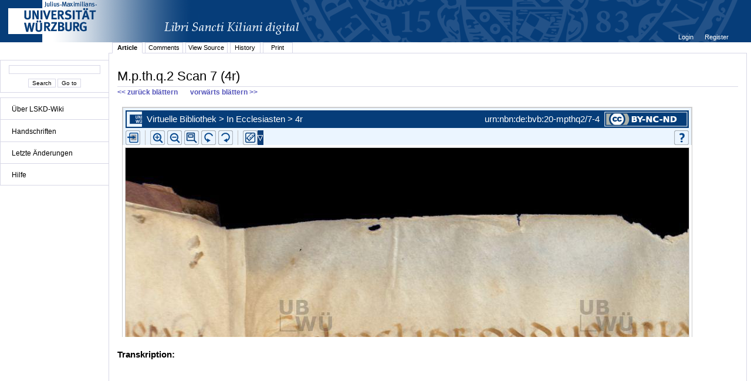

--- FILE ---
content_type: text/html;charset=UTF-8
request_url: http://vb.uni-wuerzburg.de/ub/foliomagnifier.html?sig=mpthq2&page=7&pageBox=0&minViewportWidth=640&minViewportHeight=400&z=0
body_size: 58281
content:
<?xml version="1.0" encoding="UTF-8" ?>
<!DOCTYPE html
     PUBLIC "-//W3C//DTD XHTML 1.0 Transitional//EN"
     "http://www.w3.org/TR/xhtml1/DTD/xhtml1-transitional.dtd">     
<html xmlns="http://www.w3.org/1999/xhtml" xml:lang="en" lang="en">
<head>
	<meta http-equiv="Content-Type" content="text/html; charset=UTF-8" />
	
	<base href="http://vb.uni-wuerzburg.de/ub/" />
	<link rel="shortcut icon" href="fileadmin/sysimages/favicon.ico" />
	<link rel="icon" href="fileadmin/sysimages/favicon.ico" />
	<link href="css/stylesheet_print.css" type="text/css" rel="stylesheet" media="print" />
	<link rel="stylesheet" type="text/css" href="foliomagnifier/FolioMagnifier.css" />
	<link rel="stylesheet" type="text/css" href="leselupe/Leselupe.css" />

	<style type="text/css" media="screen">
	<!--		
	#menu_links a.current, #menu_links a.current:link, #menu_links a.current:visited { background-color: #063d79; color: #ffffff; }
	#mainnav { background-color: #696969; }
	#mainnav a:active, #mainnav a:hover, #mainnav a.active, #mainnav a.active:link, 
	#mainnav a.current, #mainnav a.current:link, #mainnav a.current:visited {background-color: #063d79; color: #ffffff;}
	-->
	</style>

	<title></title>
	<meta name="generator" content="Franconica CMS" />

	<script type="text/javascript" src="js/javascript_93077bb238.js"></script>
</head>
<body style="background-repeat:no-repeat;">

<div id="upperLeftAbsolutePosition" class="menu"><link rel="stylesheet" type="text/css" href="css/stylesheet_topo_fm.css" />
<script type="text/javascript" language="javascript" src="static/foliomagnifier/foliomagnifier.nocache.js"></script>

<script type="text/javascript">
	/* required */
	var Config = {
		resizable: "false",
		viewportWidth: "960",
		/* value before resizing disabled */
		/*viewportHeight: "480",*/
		viewportHeight: "600",
		minViewportWidth: "640",
		minViewportHeight: "400",
		adjustWindowSize: "true",
		enablePageMenu: "true",
		enableZoom: "true",
		enablePan: "true",
		enableRotate: "true",
		displayWatermark: "false",
		enableGoogleMaps:  "false",
		useSplitPanelForGoogleMaps:  "false",
		
			simpleMenuPanel: "false",
		
			useDefaultZoomFactors: "false",
		
			useDFGLogo: "false",
		
		usePageBox: "false",
		
		isUeberblender: "false"
		
	};
	
	var FolioData = {
		currentPage: "7",
		rootline:  "Virtuelle Bibliothek > In Ecclesiasten > 4r",
		backToScanLink: "mpthq2/pages/mpthq2/7.html",
		bookJSON: "["+
		"{\"id\": \"41715998\", "+
		"\"contentUrl\": \"books/mpthq2/folio-big/\","+
		"\"folios\": ["+ 
			"{ \"nr\": \"1\", \"dpi\": \"200\", \"baseName\": \"DE-20__M_p_th_q_2__0001__0001r\", \"bookPageNr\": \"1r\", \"imgWidth\": \"1800\", \"imgHeight\": \"2170\", \"protected\": \"yes\", \"urn\": \"urn:nbn:de:bvb:20-mpthq2/1-2\"},"+
			"{ \"nr\": \"2\", \"dpi\": \"200\", \"baseName\": \"DE-20__M_p_th_q_2__0002__0001v\", \"bookPageNr\": \"1v\", \"imgWidth\": \"1800\", \"imgHeight\": \"2170\", \"protected\": \"yes\", \"urn\": \"urn:nbn:de:bvb:20-mpthq2/2-7\"},"+
			"{ \"nr\": \"3\", \"dpi\": \"200\", \"baseName\": \"DE-20__M_p_th_q_2__0003__0002r\", \"bookPageNr\": \"2r\", \"imgWidth\": \"1800\", \"imgHeight\": \"2170\", \"protected\": \"yes\", \"urn\": \"urn:nbn:de:bvb:20-mpthq2/3-2\"},"+
			"{ \"nr\": \"4\", \"dpi\": \"200\", \"baseName\": \"DE-20__M_p_th_q_2__0004__0002v\", \"bookPageNr\": \"2v\", \"imgWidth\": \"1800\", \"imgHeight\": \"2170\", \"protected\": \"yes\", \"urn\": \"urn:nbn:de:bvb:20-mpthq2/4-8\"},"+
			"{ \"nr\": \"5\", \"dpi\": \"200\", \"baseName\": \"DE-20__M_p_th_q_2__0005__0003r\", \"bookPageNr\": \"3r\", \"imgWidth\": \"1800\", \"imgHeight\": \"2170\", \"protected\": \"yes\", \"urn\": \"urn:nbn:de:bvb:20-mpthq2/5-3\"},"+
			"{ \"nr\": \"6\", \"dpi\": \"200\", \"baseName\": \"DE-20__M_p_th_q_2__0006__0003v\", \"bookPageNr\": \"3v\", \"imgWidth\": \"1800\", \"imgHeight\": \"2170\", \"protected\": \"yes\", \"urn\": \"urn:nbn:de:bvb:20-mpthq2/6-8\"},"+
			"{ \"nr\": \"7\", \"dpi\": \"200\", \"baseName\": \"DE-20__M_p_th_q_2__0007__0004r\", \"bookPageNr\": \"4r\", \"imgWidth\": \"1800\", \"imgHeight\": \"2170\", \"protected\": \"yes\", \"urn\": \"urn:nbn:de:bvb:20-mpthq2/7-4\"},"+
			"{ \"nr\": \"8\", \"dpi\": \"200\", \"baseName\": \"DE-20__M_p_th_q_2__0008__0004v\", \"bookPageNr\": \"4v\", \"imgWidth\": \"1800\", \"imgHeight\": \"2170\", \"protected\": \"yes\", \"urn\": \"urn:nbn:de:bvb:20-mpthq2/8-9\"},"+
			"{ \"nr\": \"9\", \"dpi\": \"200\", \"baseName\": \"DE-20__M_p_th_q_2__0009__0005r\", \"bookPageNr\": \"5r\", \"imgWidth\": \"1800\", \"imgHeight\": \"2170\", \"protected\": \"yes\", \"urn\": \"urn:nbn:de:bvb:20-mpthq2/9-9\"},"+
			"{ \"nr\": \"10\", \"dpi\": \"200\", \"baseName\": \"DE-20__M_p_th_q_2__0010__0005v\", \"bookPageNr\": \"5v\", \"imgWidth\": \"1800\", \"imgHeight\": \"2170\", \"protected\": \"yes\", \"urn\": \"urn:nbn:de:bvb:20-mpthq2/10-9\"},"+
			"{ \"nr\": \"11\", \"dpi\": \"200\", \"baseName\": \"DE-20__M_p_th_q_2__0011__0006r\", \"bookPageNr\": \"6r\", \"imgWidth\": \"1800\", \"imgHeight\": \"2170\", \"protected\": \"yes\", \"urn\": \"urn:nbn:de:bvb:20-mpthq2/11-4\"},"+
			"{ \"nr\": \"12\", \"dpi\": \"200\", \"baseName\": \"DE-20__M_p_th_q_2__0012__0006v\", \"bookPageNr\": \"6v\", \"imgWidth\": \"1800\", \"imgHeight\": \"2170\", \"protected\": \"yes\", \"urn\": \"urn:nbn:de:bvb:20-mpthq2/12-9\"},"+
			"{ \"nr\": \"13\", \"dpi\": \"200\", \"baseName\": \"DE-20__M_p_th_q_2__0013__0007r\", \"bookPageNr\": \"7r\", \"imgWidth\": \"1800\", \"imgHeight\": \"2170\", \"protected\": \"yes\", \"urn\": \"urn:nbn:de:bvb:20-mpthq2/13-5\"},"+
			"{ \"nr\": \"14\", \"dpi\": \"200\", \"baseName\": \"DE-20__M_p_th_q_2__0014__0007v\", \"bookPageNr\": \"7v\", \"imgWidth\": \"1800\", \"imgHeight\": \"2170\", \"protected\": \"yes\", \"urn\": \"urn:nbn:de:bvb:20-mpthq2/14-0\"},"+
			"{ \"nr\": \"15\", \"dpi\": \"200\", \"baseName\": \"DE-20__M_p_th_q_2__0015__0008r\", \"bookPageNr\": \"8r\", \"imgWidth\": \"1800\", \"imgHeight\": \"2170\", \"protected\": \"yes\", \"urn\": \"urn:nbn:de:bvb:20-mpthq2/15-6\"},"+
			"{ \"nr\": \"16\", \"dpi\": \"200\", \"baseName\": \"DE-20__M_p_th_q_2__0016__0008v\", \"bookPageNr\": \"8v\", \"imgWidth\": \"1800\", \"imgHeight\": \"2170\", \"protected\": \"yes\", \"urn\": \"urn:nbn:de:bvb:20-mpthq2/16-1\"},"+
			"{ \"nr\": \"17\", \"dpi\": \"200\", \"baseName\": \"DE-20__M_p_th_q_2__0017__0009r\", \"bookPageNr\": \"9r\", \"imgWidth\": \"1800\", \"imgHeight\": \"2170\", \"protected\": \"yes\", \"urn\": \"urn:nbn:de:bvb:20-mpthq2/17-7\"},"+
			"{ \"nr\": \"18\", \"dpi\": \"200\", \"baseName\": \"DE-20__M_p_th_q_2__0018__0009v\", \"bookPageNr\": \"9v\", \"imgWidth\": \"1800\", \"imgHeight\": \"2170\", \"protected\": \"yes\", \"urn\": \"urn:nbn:de:bvb:20-mpthq2/18-2\"},"+
			"{ \"nr\": \"19\", \"dpi\": \"200\", \"baseName\": \"DE-20__M_p_th_q_2__0019__0010r\", \"bookPageNr\": \"10r\", \"imgWidth\": \"1800\", \"imgHeight\": \"2170\", \"protected\": \"yes\", \"urn\": \"urn:nbn:de:bvb:20-mpthq2/19-2\"},"+
			"{ \"nr\": \"20\", \"dpi\": \"200\", \"baseName\": \"DE-20__M_p_th_q_2__0020__0010v\", \"bookPageNr\": \"10v\", \"imgWidth\": \"1800\", \"imgHeight\": \"2170\", \"protected\": \"yes\", \"urn\": \"urn:nbn:de:bvb:20-mpthq2/20-4\"},"+
			"{ \"nr\": \"21\", \"dpi\": \"200\", \"baseName\": \"DE-20__M_p_th_q_2__0021__0011r\", \"bookPageNr\": \"11r\", \"imgWidth\": \"1800\", \"imgHeight\": \"2170\", \"protected\": \"yes\", \"urn\": \"urn:nbn:de:bvb:20-mpthq2/21-9\"},"+
			"{ \"nr\": \"22\", \"dpi\": \"200\", \"baseName\": \"DE-20__M_p_th_q_2__0022__0011v\", \"bookPageNr\": \"11v\", \"imgWidth\": \"1800\", \"imgHeight\": \"2170\", \"protected\": \"yes\", \"urn\": \"urn:nbn:de:bvb:20-mpthq2/22-5\"},"+
			"{ \"nr\": \"23\", \"dpi\": \"200\", \"baseName\": \"DE-20__M_p_th_q_2__0023__0012r\", \"bookPageNr\": \"12r\", \"imgWidth\": \"1800\", \"imgHeight\": \"2170\", \"protected\": \"yes\", \"urn\": \"urn:nbn:de:bvb:20-mpthq2/23-0\"},"+
			"{ \"nr\": \"24\", \"dpi\": \"200\", \"baseName\": \"DE-20__M_p_th_q_2__0024__0012v\", \"bookPageNr\": \"12v\", \"imgWidth\": \"1800\", \"imgHeight\": \"2170\", \"protected\": \"yes\", \"urn\": \"urn:nbn:de:bvb:20-mpthq2/24-6\"},"+
			"{ \"nr\": \"25\", \"dpi\": \"200\", \"baseName\": \"DE-20__M_p_th_q_2__0025__0013r\", \"bookPageNr\": \"13r\", \"imgWidth\": \"1800\", \"imgHeight\": \"2170\", \"protected\": \"yes\", \"urn\": \"urn:nbn:de:bvb:20-mpthq2/25-1\"},"+
			"{ \"nr\": \"26\", \"dpi\": \"200\", \"baseName\": \"DE-20__M_p_th_q_2__0026__0013v\", \"bookPageNr\": \"13v\", \"imgWidth\": \"1800\", \"imgHeight\": \"2170\", \"protected\": \"yes\", \"urn\": \"urn:nbn:de:bvb:20-mpthq2/26-7\"},"+
			"{ \"nr\": \"27\", \"dpi\": \"200\", \"baseName\": \"DE-20__M_p_th_q_2__0027__0014r\", \"bookPageNr\": \"14r\", \"imgWidth\": \"1800\", \"imgHeight\": \"2170\", \"protected\": \"yes\", \"urn\": \"urn:nbn:de:bvb:20-mpthq2/27-2\"},"+
			"{ \"nr\": \"28\", \"dpi\": \"200\", \"baseName\": \"DE-20__M_p_th_q_2__0028__0014v\", \"bookPageNr\": \"14v\", \"imgWidth\": \"1800\", \"imgHeight\": \"2170\", \"protected\": \"yes\", \"urn\": \"urn:nbn:de:bvb:20-mpthq2/28-7\"},"+
			"{ \"nr\": \"29\", \"dpi\": \"200\", \"baseName\": \"DE-20__M_p_th_q_2__0029__0015r\", \"bookPageNr\": \"15r\", \"imgWidth\": \"1800\", \"imgHeight\": \"2170\", \"protected\": \"yes\", \"urn\": \"urn:nbn:de:bvb:20-mpthq2/29-7\"},"+
			"{ \"nr\": \"30\", \"dpi\": \"200\", \"baseName\": \"DE-20__M_p_th_q_2__0030__0015v\", \"bookPageNr\": \"15v\", \"imgWidth\": \"1800\", \"imgHeight\": \"2170\", \"protected\": \"yes\", \"urn\": \"urn:nbn:de:bvb:20-mpthq2/30-9\"},"+
			"{ \"nr\": \"31\", \"dpi\": \"200\", \"baseName\": \"DE-20__M_p_th_q_2__0031__0016r\", \"bookPageNr\": \"16r\", \"imgWidth\": \"1800\", \"imgHeight\": \"2170\", \"protected\": \"yes\", \"urn\": \"urn:nbn:de:bvb:20-mpthq2/31-5\"},"+
			"{ \"nr\": \"32\", \"dpi\": \"200\", \"baseName\": \"DE-20__M_p_th_q_2__0032__0016v\", \"bookPageNr\": \"16v\", \"imgWidth\": \"1800\", \"imgHeight\": \"2170\", \"protected\": \"yes\", \"urn\": \"urn:nbn:de:bvb:20-mpthq2/32-0\"},"+
			"{ \"nr\": \"33\", \"dpi\": \"200\", \"baseName\": \"DE-20__M_p_th_q_2__0033__0017r\", \"bookPageNr\": \"17r\", \"imgWidth\": \"1800\", \"imgHeight\": \"2170\", \"protected\": \"yes\", \"urn\": \"urn:nbn:de:bvb:20-mpthq2/33-6\"},"+
			"{ \"nr\": \"34\", \"dpi\": \"200\", \"baseName\": \"DE-20__M_p_th_q_2__0034__0017v\", \"bookPageNr\": \"17v\", \"imgWidth\": \"1800\", \"imgHeight\": \"2170\", \"protected\": \"yes\", \"urn\": \"urn:nbn:de:bvb:20-mpthq2/34-1\"},"+
			"{ \"nr\": \"35\", \"dpi\": \"200\", \"baseName\": \"DE-20__M_p_th_q_2__0035__0018r\", \"bookPageNr\": \"18r\", \"imgWidth\": \"1800\", \"imgHeight\": \"2170\", \"protected\": \"yes\", \"urn\": \"urn:nbn:de:bvb:20-mpthq2/35-6\"},"+
			"{ \"nr\": \"36\", \"dpi\": \"200\", \"baseName\": \"DE-20__M_p_th_q_2__0036__0018v\", \"bookPageNr\": \"18v\", \"imgWidth\": \"1800\", \"imgHeight\": \"2170\", \"protected\": \"yes\", \"urn\": \"urn:nbn:de:bvb:20-mpthq2/36-2\"},"+
			"{ \"nr\": \"37\", \"dpi\": \"200\", \"baseName\": \"DE-20__M_p_th_q_2__0037__0019r\", \"bookPageNr\": \"19r\", \"imgWidth\": \"1800\", \"imgHeight\": \"2170\", \"protected\": \"yes\", \"urn\": \"urn:nbn:de:bvb:20-mpthq2/37-7\"},"+
			"{ \"nr\": \"38\", \"dpi\": \"200\", \"baseName\": \"DE-20__M_p_th_q_2__0038__0019v\", \"bookPageNr\": \"19v\", \"imgWidth\": \"1800\", \"imgHeight\": \"2170\", \"protected\": \"yes\", \"urn\": \"urn:nbn:de:bvb:20-mpthq2/38-3\"},"+
			"{ \"nr\": \"39\", \"dpi\": \"200\", \"baseName\": \"DE-20__M_p_th_q_2__0039__0020r\", \"bookPageNr\": \"20r\", \"imgWidth\": \"1800\", \"imgHeight\": \"2170\", \"protected\": \"yes\", \"urn\": \"urn:nbn:de:bvb:20-mpthq2/39-2\"},"+
			"{ \"nr\": \"40\", \"dpi\": \"200\", \"baseName\": \"DE-20__M_p_th_q_2__0040__0020v\", \"bookPageNr\": \"20v\", \"imgWidth\": \"1800\", \"imgHeight\": \"2170\", \"protected\": \"yes\", \"urn\": \"urn:nbn:de:bvb:20-mpthq2/40-5\"},"+
			"{ \"nr\": \"41\", \"dpi\": \"200\", \"baseName\": \"DE-20__M_p_th_q_2__0041__0021r\", \"bookPageNr\": \"21r\", \"imgWidth\": \"1800\", \"imgHeight\": \"2170\", \"protected\": \"yes\", \"urn\": \"urn:nbn:de:bvb:20-mpthq2/41-0\"},"+
			"{ \"nr\": \"42\", \"dpi\": \"200\", \"baseName\": \"DE-20__M_p_th_q_2__0042__0021v\", \"bookPageNr\": \"21v\", \"imgWidth\": \"1800\", \"imgHeight\": \"2170\", \"protected\": \"yes\", \"urn\": \"urn:nbn:de:bvb:20-mpthq2/42-5\"},"+
			"{ \"nr\": \"43\", \"dpi\": \"200\", \"baseName\": \"DE-20__M_p_th_q_2__0043__0022r\", \"bookPageNr\": \"22r\", \"imgWidth\": \"1800\", \"imgHeight\": \"2170\", \"protected\": \"yes\", \"urn\": \"urn:nbn:de:bvb:20-mpthq2/43-1\"},"+
			"{ \"nr\": \"44\", \"dpi\": \"200\", \"baseName\": \"DE-20__M_p_th_q_2__0044__0022v\", \"bookPageNr\": \"22v\", \"imgWidth\": \"1800\", \"imgHeight\": \"2170\", \"protected\": \"yes\", \"urn\": \"urn:nbn:de:bvb:20-mpthq2/44-6\"},"+
			"{ \"nr\": \"45\", \"dpi\": \"200\", \"baseName\": \"DE-20__M_p_th_q_2__0045__0023r\", \"bookPageNr\": \"23r\", \"imgWidth\": \"1800\", \"imgHeight\": \"2170\", \"protected\": \"yes\", \"urn\": \"urn:nbn:de:bvb:20-mpthq2/45-2\"},"+
			"{ \"nr\": \"46\", \"dpi\": \"200\", \"baseName\": \"DE-20__M_p_th_q_2__0046__0023v\", \"bookPageNr\": \"23v\", \"imgWidth\": \"1800\", \"imgHeight\": \"2170\", \"protected\": \"yes\", \"urn\": \"urn:nbn:de:bvb:20-mpthq2/46-7\"},"+
			"{ \"nr\": \"47\", \"dpi\": \"200\", \"baseName\": \"DE-20__M_p_th_q_2__0047__0024r\", \"bookPageNr\": \"24r\", \"imgWidth\": \"1800\", \"imgHeight\": \"2170\", \"protected\": \"yes\", \"urn\": \"urn:nbn:de:bvb:20-mpthq2/47-3\"},"+
			"{ \"nr\": \"48\", \"dpi\": \"200\", \"baseName\": \"DE-20__M_p_th_q_2__0048__0024v\", \"bookPageNr\": \"24v\", \"imgWidth\": \"1800\", \"imgHeight\": \"2170\", \"protected\": \"yes\", \"urn\": \"urn:nbn:de:bvb:20-mpthq2/48-8\"},"+
			"{ \"nr\": \"49\", \"dpi\": \"200\", \"baseName\": \"DE-20__M_p_th_q_2__0049__0025r\", \"bookPageNr\": \"25r\", \"imgWidth\": \"1800\", \"imgHeight\": \"2170\", \"protected\": \"yes\", \"urn\": \"urn:nbn:de:bvb:20-mpthq2/49-8\"},"+
			"{ \"nr\": \"50\", \"dpi\": \"200\", \"baseName\": \"DE-20__M_p_th_q_2__0050__0025v\", \"bookPageNr\": \"25v\", \"imgWidth\": \"1800\", \"imgHeight\": \"2170\", \"protected\": \"yes\", \"urn\": \"urn:nbn:de:bvb:20-mpthq2/50-0\"},"+
			"{ \"nr\": \"51\", \"dpi\": \"200\", \"baseName\": \"DE-20__M_p_th_q_2__0051__0026r\", \"bookPageNr\": \"26r\", \"imgWidth\": \"1800\", \"imgHeight\": \"2170\", \"protected\": \"yes\", \"urn\": \"urn:nbn:de:bvb:20-mpthq2/51-5\"},"+
			"{ \"nr\": \"52\", \"dpi\": \"200\", \"baseName\": \"DE-20__M_p_th_q_2__0052__0026v\", \"bookPageNr\": \"26v\", \"imgWidth\": \"1800\", \"imgHeight\": \"2170\", \"protected\": \"yes\", \"urn\": \"urn:nbn:de:bvb:20-mpthq2/52-1\"},"+
			"{ \"nr\": \"53\", \"dpi\": \"200\", \"baseName\": \"DE-20__M_p_th_q_2__0053__0027r\", \"bookPageNr\": \"27r\", \"imgWidth\": \"1800\", \"imgHeight\": \"2170\", \"protected\": \"yes\", \"urn\": \"urn:nbn:de:bvb:20-mpthq2/53-6\"},"+
			"{ \"nr\": \"54\", \"dpi\": \"200\", \"baseName\": \"DE-20__M_p_th_q_2__0054__0027v\", \"bookPageNr\": \"27v\", \"imgWidth\": \"1800\", \"imgHeight\": \"2170\", \"protected\": \"yes\", \"urn\": \"urn:nbn:de:bvb:20-mpthq2/54-2\"},"+
			"{ \"nr\": \"55\", \"dpi\": \"200\", \"baseName\": \"DE-20__M_p_th_q_2__0055__0028r\", \"bookPageNr\": \"28r\", \"imgWidth\": \"1800\", \"imgHeight\": \"2170\", \"protected\": \"yes\", \"urn\": \"urn:nbn:de:bvb:20-mpthq2/55-7\"},"+
			"{ \"nr\": \"56\", \"dpi\": \"200\", \"baseName\": \"DE-20__M_p_th_q_2__0056__0028v\", \"bookPageNr\": \"28v\", \"imgWidth\": \"1800\", \"imgHeight\": \"2170\", \"protected\": \"yes\", \"urn\": \"urn:nbn:de:bvb:20-mpthq2/56-3\"},"+
			"{ \"nr\": \"57\", \"dpi\": \"200\", \"baseName\": \"DE-20__M_p_th_q_2__0057__0029r\", \"bookPageNr\": \"29r\", \"imgWidth\": \"1800\", \"imgHeight\": \"2170\", \"protected\": \"yes\", \"urn\": \"urn:nbn:de:bvb:20-mpthq2/57-8\"},"+
			"{ \"nr\": \"58\", \"dpi\": \"200\", \"baseName\": \"DE-20__M_p_th_q_2__0058__0029v\", \"bookPageNr\": \"29v\", \"imgWidth\": \"1800\", \"imgHeight\": \"2170\", \"protected\": \"yes\", \"urn\": \"urn:nbn:de:bvb:20-mpthq2/58-3\"},"+
			"{ \"nr\": \"59\", \"dpi\": \"200\", \"baseName\": \"DE-20__M_p_th_q_2__0059__0030r\", \"bookPageNr\": \"30r\", \"imgWidth\": \"1800\", \"imgHeight\": \"2170\", \"protected\": \"yes\", \"urn\": \"urn:nbn:de:bvb:20-mpthq2/59-3\"},"+
			"{ \"nr\": \"60\", \"dpi\": \"200\", \"baseName\": \"DE-20__M_p_th_q_2__0060__0030v\", \"bookPageNr\": \"30v\", \"imgWidth\": \"1800\", \"imgHeight\": \"2170\", \"protected\": \"yes\", \"urn\": \"urn:nbn:de:bvb:20-mpthq2/60-5\"},"+
			"{ \"nr\": \"61\", \"dpi\": \"200\", \"baseName\": \"DE-20__M_p_th_q_2__0061__0031r\", \"bookPageNr\": \"31r\", \"imgWidth\": \"1800\", \"imgHeight\": \"2170\", \"protected\": \"yes\", \"urn\": \"urn:nbn:de:bvb:20-mpthq2/61-1\"},"+
			"{ \"nr\": \"62\", \"dpi\": \"200\", \"baseName\": \"DE-20__M_p_th_q_2__0062__0031v\", \"bookPageNr\": \"31v\", \"imgWidth\": \"1800\", \"imgHeight\": \"2170\", \"protected\": \"yes\", \"urn\": \"urn:nbn:de:bvb:20-mpthq2/62-6\"},"+
			"{ \"nr\": \"63\", \"dpi\": \"200\", \"baseName\": \"DE-20__M_p_th_q_2__0063__0032r\", \"bookPageNr\": \"32r\", \"imgWidth\": \"1800\", \"imgHeight\": \"2170\", \"protected\": \"yes\", \"urn\": \"urn:nbn:de:bvb:20-mpthq2/63-2\"},"+
			"{ \"nr\": \"64\", \"dpi\": \"200\", \"baseName\": \"DE-20__M_p_th_q_2__0064__0032v\", \"bookPageNr\": \"32v\", \"imgWidth\": \"1800\", \"imgHeight\": \"2170\", \"protected\": \"yes\", \"urn\": \"urn:nbn:de:bvb:20-mpthq2/64-7\"},"+
			"{ \"nr\": \"65\", \"dpi\": \"200\", \"baseName\": \"DE-20__M_p_th_q_2__0065__0033r\", \"bookPageNr\": \"33r\", \"imgWidth\": \"1800\", \"imgHeight\": \"2170\", \"protected\": \"yes\", \"urn\": \"urn:nbn:de:bvb:20-mpthq2/65-2\"},"+
			"{ \"nr\": \"66\", \"dpi\": \"200\", \"baseName\": \"DE-20__M_p_th_q_2__0066__0033v\", \"bookPageNr\": \"33v\", \"imgWidth\": \"1800\", \"imgHeight\": \"2170\", \"protected\": \"yes\", \"urn\": \"urn:nbn:de:bvb:20-mpthq2/66-8\"},"+
			"{ \"nr\": \"67\", \"dpi\": \"200\", \"baseName\": \"DE-20__M_p_th_q_2__0067__0034r\", \"bookPageNr\": \"34r\", \"imgWidth\": \"1800\", \"imgHeight\": \"2170\", \"protected\": \"yes\", \"urn\": \"urn:nbn:de:bvb:20-mpthq2/67-3\"},"+
			"{ \"nr\": \"68\", \"dpi\": \"200\", \"baseName\": \"DE-20__M_p_th_q_2__0068__0034v\", \"bookPageNr\": \"34v\", \"imgWidth\": \"1800\", \"imgHeight\": \"2170\", \"protected\": \"yes\", \"urn\": \"urn:nbn:de:bvb:20-mpthq2/68-9\"},"+
			"{ \"nr\": \"69\", \"dpi\": \"200\", \"baseName\": \"DE-20__M_p_th_q_2__0069__0035r\", \"bookPageNr\": \"35r\", \"imgWidth\": \"1800\", \"imgHeight\": \"2170\", \"protected\": \"yes\", \"urn\": \"urn:nbn:de:bvb:20-mpthq2/69-8\"},"+
			"{ \"nr\": \"70\", \"dpi\": \"200\", \"baseName\": \"DE-20__M_p_th_q_2__0070__0035v\", \"bookPageNr\": \"35v\", \"imgWidth\": \"1800\", \"imgHeight\": \"2170\", \"protected\": \"yes\", \"urn\": \"urn:nbn:de:bvb:20-mpthq2/70-1\"},"+
			"{ \"nr\": \"71\", \"dpi\": \"200\", \"baseName\": \"DE-20__M_p_th_q_2__0071__0036r\", \"bookPageNr\": \"36r\", \"imgWidth\": \"1800\", \"imgHeight\": \"2170\", \"protected\": \"yes\", \"urn\": \"urn:nbn:de:bvb:20-mpthq2/71-6\"},"+
			"{ \"nr\": \"72\", \"dpi\": \"200\", \"baseName\": \"DE-20__M_p_th_q_2__0072__0036v\", \"bookPageNr\": \"36v\", \"imgWidth\": \"1800\", \"imgHeight\": \"2170\", \"protected\": \"yes\", \"urn\": \"urn:nbn:de:bvb:20-mpthq2/72-1\"},"+
			"{ \"nr\": \"73\", \"dpi\": \"200\", \"baseName\": \"DE-20__M_p_th_q_2__0073__0037r\", \"bookPageNr\": \"37r\", \"imgWidth\": \"1800\", \"imgHeight\": \"2170\", \"protected\": \"yes\", \"urn\": \"urn:nbn:de:bvb:20-mpthq2/73-7\"},"+
			"{ \"nr\": \"74\", \"dpi\": \"200\", \"baseName\": \"DE-20__M_p_th_q_2__0074__0037v\", \"bookPageNr\": \"37v\", \"imgWidth\": \"1800\", \"imgHeight\": \"2170\", \"protected\": \"yes\", \"urn\": \"urn:nbn:de:bvb:20-mpthq2/74-2\"},"+
			"{ \"nr\": \"75\", \"dpi\": \"200\", \"baseName\": \"DE-20__M_p_th_q_2__0075__0038r\", \"bookPageNr\": \"38r\", \"imgWidth\": \"1800\", \"imgHeight\": \"2170\", \"protected\": \"yes\", \"urn\": \"urn:nbn:de:bvb:20-mpthq2/75-8\"},"+
			"{ \"nr\": \"76\", \"dpi\": \"200\", \"baseName\": \"DE-20__M_p_th_q_2__0076__0038v\", \"bookPageNr\": \"38v\", \"imgWidth\": \"1800\", \"imgHeight\": \"2170\", \"protected\": \"yes\", \"urn\": \"urn:nbn:de:bvb:20-mpthq2/76-3\"},"+
			"{ \"nr\": \"77\", \"dpi\": \"200\", \"baseName\": \"DE-20__M_p_th_q_2__0077__0039r\", \"bookPageNr\": \"39r\", \"imgWidth\": \"1800\", \"imgHeight\": \"2170\", \"protected\": \"yes\", \"urn\": \"urn:nbn:de:bvb:20-mpthq2/77-9\"},"+
			"{ \"nr\": \"78\", \"dpi\": \"200\", \"baseName\": \"DE-20__M_p_th_q_2__0078__0039v\", \"bookPageNr\": \"39v\", \"imgWidth\": \"1800\", \"imgHeight\": \"2170\", \"protected\": \"yes\", \"urn\": \"urn:nbn:de:bvb:20-mpthq2/78-4\"},"+
			"{ \"nr\": \"79\", \"dpi\": \"200\", \"baseName\": \"DE-20__M_p_th_q_2__0079__0040r\", \"bookPageNr\": \"40r\", \"imgWidth\": \"1800\", \"imgHeight\": \"2170\", \"protected\": \"yes\", \"urn\": \"urn:nbn:de:bvb:20-mpthq2/79-4\"},"+
			"{ \"nr\": \"80\", \"dpi\": \"200\", \"baseName\": \"DE-20__M_p_th_q_2__0080__0040v\", \"bookPageNr\": \"40v\", \"imgWidth\": \"1800\", \"imgHeight\": \"2170\", \"protected\": \"yes\", \"urn\": \"urn:nbn:de:bvb:20-mpthq2/80-6\"},"+
			"{ \"nr\": \"81\", \"dpi\": \"200\", \"baseName\": \"DE-20__M_p_th_q_2__0081__0041r\", \"bookPageNr\": \"41r\", \"imgWidth\": \"1800\", \"imgHeight\": \"2170\", \"protected\": \"yes\", \"urn\": \"urn:nbn:de:bvb:20-mpthq2/81-1\"},"+
			"{ \"nr\": \"82\", \"dpi\": \"200\", \"baseName\": \"DE-20__M_p_th_q_2__0082__0041v\", \"bookPageNr\": \"41v\", \"imgWidth\": \"1800\", \"imgHeight\": \"2170\", \"protected\": \"yes\", \"urn\": \"urn:nbn:de:bvb:20-mpthq2/82-7\"},"+
			"{ \"nr\": \"83\", \"dpi\": \"200\", \"baseName\": \"DE-20__M_p_th_q_2__0083__0042r\", \"bookPageNr\": \"42r\", \"imgWidth\": \"1800\", \"imgHeight\": \"2170\", \"protected\": \"yes\", \"urn\": \"urn:nbn:de:bvb:20-mpthq2/83-2\"},"+
			"{ \"nr\": \"84\", \"dpi\": \"200\", \"baseName\": \"DE-20__M_p_th_q_2__0084__0042v\", \"bookPageNr\": \"42v\", \"imgWidth\": \"1800\", \"imgHeight\": \"2170\", \"protected\": \"yes\", \"urn\": \"urn:nbn:de:bvb:20-mpthq2/84-8\"},"+
			"{ \"nr\": \"85\", \"dpi\": \"200\", \"baseName\": \"DE-20__M_p_th_q_2__0085__0043r\", \"bookPageNr\": \"43r\", \"imgWidth\": \"1800\", \"imgHeight\": \"2170\", \"protected\": \"yes\", \"urn\": \"urn:nbn:de:bvb:20-mpthq2/85-3\"},"+
			"{ \"nr\": \"86\", \"dpi\": \"200\", \"baseName\": \"DE-20__M_p_th_q_2__0086__0043v\", \"bookPageNr\": \"43v\", \"imgWidth\": \"1800\", \"imgHeight\": \"2170\", \"protected\": \"yes\", \"urn\": \"urn:nbn:de:bvb:20-mpthq2/86-9\"},"+
			"{ \"nr\": \"87\", \"dpi\": \"200\", \"baseName\": \"DE-20__M_p_th_q_2__0087__0044r\", \"bookPageNr\": \"44r\", \"imgWidth\": \"1800\", \"imgHeight\": \"2170\", \"protected\": \"yes\", \"urn\": \"urn:nbn:de:bvb:20-mpthq2/87-4\"},"+
			"{ \"nr\": \"88\", \"dpi\": \"200\", \"baseName\": \"DE-20__M_p_th_q_2__0088__0044v\", \"bookPageNr\": \"44v\", \"imgWidth\": \"1800\", \"imgHeight\": \"2170\", \"protected\": \"yes\", \"urn\": \"urn:nbn:de:bvb:20-mpthq2/88-9\"},"+
			"{ \"nr\": \"89\", \"dpi\": \"200\", \"baseName\": \"DE-20__M_p_th_q_2__0089__0045r\", \"bookPageNr\": \"45r\", \"imgWidth\": \"1800\", \"imgHeight\": \"2170\", \"protected\": \"yes\", \"urn\": \"urn:nbn:de:bvb:20-mpthq2/89-9\"},"+
			"{ \"nr\": \"90\", \"dpi\": \"200\", \"baseName\": \"DE-20__M_p_th_q_2__0090__0045v\", \"bookPageNr\": \"45v\", \"imgWidth\": \"1800\", \"imgHeight\": \"2170\", \"protected\": \"yes\", \"urn\": \"urn:nbn:de:bvb:20-mpthq2/90-6\"},"+
			"{ \"nr\": \"91\", \"dpi\": \"200\", \"baseName\": \"DE-20__M_p_th_q_2__0091__0046r\", \"bookPageNr\": \"46r\", \"imgWidth\": \"1800\", \"imgHeight\": \"2170\", \"protected\": \"yes\", \"urn\": \"urn:nbn:de:bvb:20-mpthq2/91-2\"},"+
			"{ \"nr\": \"92\", \"dpi\": \"200\", \"baseName\": \"DE-20__M_p_th_q_2__0092__0046v\", \"bookPageNr\": \"46v\", \"imgWidth\": \"1800\", \"imgHeight\": \"2170\", \"protected\": \"yes\", \"urn\": \"urn:nbn:de:bvb:20-mpthq2/92-7\"},"+
			"{ \"nr\": \"93\", \"dpi\": \"200\", \"baseName\": \"DE-20__M_p_th_q_2__0093__0047r\", \"bookPageNr\": \"47r\", \"imgWidth\": \"1800\", \"imgHeight\": \"2170\", \"protected\": \"yes\", \"urn\": \"urn:nbn:de:bvb:20-mpthq2/93-3\"},"+
			"{ \"nr\": \"94\", \"dpi\": \"200\", \"baseName\": \"DE-20__M_p_th_q_2__0094__0047v\", \"bookPageNr\": \"47v\", \"imgWidth\": \"1800\", \"imgHeight\": \"2170\", \"protected\": \"yes\", \"urn\": \"urn:nbn:de:bvb:20-mpthq2/94-8\"},"+
			"{ \"nr\": \"95\", \"dpi\": \"200\", \"baseName\": \"DE-20__M_p_th_q_2__0095__0048r\", \"bookPageNr\": \"48r\", \"imgWidth\": \"1800\", \"imgHeight\": \"2170\", \"protected\": \"yes\", \"urn\": \"urn:nbn:de:bvb:20-mpthq2/95-4\"},"+
			"{ \"nr\": \"96\", \"dpi\": \"200\", \"baseName\": \"DE-20__M_p_th_q_2__0096__0048v\", \"bookPageNr\": \"48v\", \"imgWidth\": \"1800\", \"imgHeight\": \"2170\", \"protected\": \"yes\", \"urn\": \"urn:nbn:de:bvb:20-mpthq2/96-9\"},"+
			"{ \"nr\": \"97\", \"dpi\": \"200\", \"baseName\": \"DE-20__M_p_th_q_2__0097__0049r\", \"bookPageNr\": \"49r\", \"imgWidth\": \"1800\", \"imgHeight\": \"2170\", \"protected\": \"yes\", \"urn\": \"urn:nbn:de:bvb:20-mpthq2/97-5\"},"+
			"{ \"nr\": \"98\", \"dpi\": \"200\", \"baseName\": \"DE-20__M_p_th_q_2__0098__0049v\", \"bookPageNr\": \"49v\", \"imgWidth\": \"1800\", \"imgHeight\": \"2170\", \"protected\": \"yes\", \"urn\": \"urn:nbn:de:bvb:20-mpthq2/98-1\"},"+
			"{ \"nr\": \"99\", \"dpi\": \"200\", \"baseName\": \"DE-20__M_p_th_q_2__0099__0050r\", \"bookPageNr\": \"50r\", \"imgWidth\": \"1800\", \"imgHeight\": \"2170\", \"protected\": \"yes\", \"urn\": \"urn:nbn:de:bvb:20-mpthq2/99-0\"},"+
			"{ \"nr\": \"100\", \"dpi\": \"200\", \"baseName\": \"DE-20__M_p_th_q_2__0100__0050v\", \"bookPageNr\": \"50v\", \"imgWidth\": \"1800\", \"imgHeight\": \"2170\", \"protected\": \"yes\", \"urn\": \"urn:nbn:de:bvb:20-mpthq2/100-5\"},"+
			"{ \"nr\": \"101\", \"dpi\": \"200\", \"baseName\": \"DE-20__M_p_th_q_2__0101__0051r\", \"bookPageNr\": \"51r\", \"imgWidth\": \"1800\", \"imgHeight\": \"2170\", \"protected\": \"yes\", \"urn\": \"urn:nbn:de:bvb:20-mpthq2/101-1\"},"+
			"{ \"nr\": \"102\", \"dpi\": \"200\", \"baseName\": \"DE-20__M_p_th_q_2__0102__0051v\", \"bookPageNr\": \"51v\", \"imgWidth\": \"1800\", \"imgHeight\": \"2170\", \"protected\": \"yes\", \"urn\": \"urn:nbn:de:bvb:20-mpthq2/102-7\"},"+
			"{ \"nr\": \"103\", \"dpi\": \"200\", \"baseName\": \"DE-20__M_p_th_q_2__0103__0052r\", \"bookPageNr\": \"52r\", \"imgWidth\": \"1800\", \"imgHeight\": \"2170\", \"protected\": \"yes\", \"urn\": \"urn:nbn:de:bvb:20-mpthq2/103-2\"},"+
			"{ \"nr\": \"104\", \"dpi\": \"200\", \"baseName\": \"DE-20__M_p_th_q_2__0104__0052v\", \"bookPageNr\": \"52v\", \"imgWidth\": \"1800\", \"imgHeight\": \"2170\", \"protected\": \"yes\", \"urn\": \"urn:nbn:de:bvb:20-mpthq2/104-8\"},"+
			"{ \"nr\": \"105\", \"dpi\": \"200\", \"baseName\": \"DE-20__M_p_th_q_2__0105__0053r\", \"bookPageNr\": \"53r\", \"imgWidth\": \"1800\", \"imgHeight\": \"2170\", \"protected\": \"yes\", \"urn\": \"urn:nbn:de:bvb:20-mpthq2/105-3\"},"+
			"{ \"nr\": \"106\", \"dpi\": \"200\", \"baseName\": \"DE-20__M_p_th_q_2__0106__0053v\", \"bookPageNr\": \"53v\", \"imgWidth\": \"1800\", \"imgHeight\": \"2170\", \"protected\": \"yes\", \"urn\": \"urn:nbn:de:bvb:20-mpthq2/106-9\"},"+
			"{ \"nr\": \"107\", \"dpi\": \"200\", \"baseName\": \"DE-20__M_p_th_q_2__0107__0054r\", \"bookPageNr\": \"54r\", \"imgWidth\": \"1800\", \"imgHeight\": \"2170\", \"protected\": \"yes\", \"urn\": \"urn:nbn:de:bvb:20-mpthq2/107-4\"},"+
			"{ \"nr\": \"108\", \"dpi\": \"200\", \"baseName\": \"DE-20__M_p_th_q_2__0108__0054v\", \"bookPageNr\": \"54v\", \"imgWidth\": \"1800\", \"imgHeight\": \"2170\", \"protected\": \"yes\", \"urn\": \"urn:nbn:de:bvb:20-mpthq2/108-0\"},"+
			"{ \"nr\": \"109\", \"dpi\": \"200\", \"baseName\": \"DE-20__M_p_th_q_2__0109__0055r\", \"bookPageNr\": \"55r\", \"imgWidth\": \"1800\", \"imgHeight\": \"2170\", \"protected\": \"yes\", \"urn\": \"urn:nbn:de:bvb:20-mpthq2/109-9\"},"+
			"{ \"nr\": \"110\", \"dpi\": \"200\", \"baseName\": \"DE-20__M_p_th_q_2__0110__0055v\", \"bookPageNr\": \"55v\", \"imgWidth\": \"1800\", \"imgHeight\": \"2170\", \"protected\": \"yes\", \"urn\": \"urn:nbn:de:bvb:20-mpthq2/110-1\"},"+
			"{ \"nr\": \"111\", \"dpi\": \"200\", \"baseName\": \"DE-20__M_p_th_q_2__0111__0056r\", \"bookPageNr\": \"56r\", \"imgWidth\": \"1800\", \"imgHeight\": \"2170\", \"protected\": \"yes\", \"urn\": \"urn:nbn:de:bvb:20-mpthq2/111-6\"},"+
			"{ \"nr\": \"112\", \"dpi\": \"200\", \"baseName\": \"DE-20__M_p_th_q_2__0112__0056v\", \"bookPageNr\": \"56v\", \"imgWidth\": \"1800\", \"imgHeight\": \"2170\", \"protected\": \"yes\", \"urn\": \"urn:nbn:de:bvb:20-mpthq2/112-2\"},"+
			"{ \"nr\": \"113\", \"dpi\": \"200\", \"baseName\": \"DE-20__M_p_th_q_2__0113__0057r\", \"bookPageNr\": \"57r\", \"imgWidth\": \"1800\", \"imgHeight\": \"2170\", \"protected\": \"yes\", \"urn\": \"urn:nbn:de:bvb:20-mpthq2/113-8\"},"+
			"{ \"nr\": \"114\", \"dpi\": \"200\", \"baseName\": \"DE-20__M_p_th_q_2__0114__0057v\", \"bookPageNr\": \"57v\", \"imgWidth\": \"1800\", \"imgHeight\": \"2170\", \"protected\": \"yes\", \"urn\": \"urn:nbn:de:bvb:20-mpthq2/114-3\"},"+
			"{ \"nr\": \"115\", \"dpi\": \"200\", \"baseName\": \"DE-20__M_p_th_q_2__0115__0058r\", \"bookPageNr\": \"58r\", \"imgWidth\": \"1800\", \"imgHeight\": \"2170\", \"protected\": \"yes\", \"urn\": \"urn:nbn:de:bvb:20-mpthq2/115-9\"},"+
			"{ \"nr\": \"116\", \"dpi\": \"200\", \"baseName\": \"DE-20__M_p_th_q_2__0116__0058v\", \"bookPageNr\": \"58v\", \"imgWidth\": \"1800\", \"imgHeight\": \"2170\", \"protected\": \"yes\", \"urn\": \"urn:nbn:de:bvb:20-mpthq2/116-4\"},"+
			"{ \"nr\": \"117\", \"dpi\": \"200\", \"baseName\": \"DE-20__M_p_th_q_2__0117__0059r\", \"bookPageNr\": \"59r\", \"imgWidth\": \"1800\", \"imgHeight\": \"2170\", \"protected\": \"yes\", \"urn\": \"urn:nbn:de:bvb:20-mpthq2/117-0\"},"+
			"{ \"nr\": \"118\", \"dpi\": \"200\", \"baseName\": \"DE-20__M_p_th_q_2__0118__0059v\", \"bookPageNr\": \"59v\", \"imgWidth\": \"1800\", \"imgHeight\": \"2170\", \"protected\": \"yes\", \"urn\": \"urn:nbn:de:bvb:20-mpthq2/118-5\"},"+
			"{ \"nr\": \"119\", \"dpi\": \"200\", \"baseName\": \"DE-20__M_p_th_q_2__0119__0060r\", \"bookPageNr\": \"60r\", \"imgWidth\": \"1800\", \"imgHeight\": \"2170\", \"protected\": \"yes\", \"urn\": \"urn:nbn:de:bvb:20-mpthq2/119-5\"},"+
			"{ \"nr\": \"120\", \"dpi\": \"200\", \"baseName\": \"DE-20__M_p_th_q_2__0120__0060v\", \"bookPageNr\": \"60v\", \"imgWidth\": \"1800\", \"imgHeight\": \"2170\", \"protected\": \"yes\", \"urn\": \"urn:nbn:de:bvb:20-mpthq2/120-6\"},"+
			"{ \"nr\": \"121\", \"dpi\": \"200\", \"baseName\": \"DE-20__M_p_th_q_2__0121__0061r\", \"bookPageNr\": \"61r\", \"imgWidth\": \"1800\", \"imgHeight\": \"2170\", \"protected\": \"yes\", \"urn\": \"urn:nbn:de:bvb:20-mpthq2/121-2\"},"+
			"{ \"nr\": \"122\", \"dpi\": \"200\", \"baseName\": \"DE-20__M_p_th_q_2__0122__0061v\", \"bookPageNr\": \"61v\", \"imgWidth\": \"1800\", \"imgHeight\": \"2170\", \"protected\": \"yes\", \"urn\": \"urn:nbn:de:bvb:20-mpthq2/122-7\"},"+
			"{ \"nr\": \"123\", \"dpi\": \"200\", \"baseName\": \"DE-20__M_p_th_q_2__0123__0062r\", \"bookPageNr\": \"62r\", \"imgWidth\": \"1800\", \"imgHeight\": \"2170\", \"protected\": \"yes\", \"urn\": \"urn:nbn:de:bvb:20-mpthq2/123-3\"},"+
			"{ \"nr\": \"124\", \"dpi\": \"200\", \"baseName\": \"DE-20__M_p_th_q_2__0124__0062v\", \"bookPageNr\": \"62v\", \"imgWidth\": \"1800\", \"imgHeight\": \"2170\", \"protected\": \"yes\", \"urn\": \"urn:nbn:de:bvb:20-mpthq2/124-9\"},"+
			"{ \"nr\": \"125\", \"dpi\": \"200\", \"baseName\": \"DE-20__M_p_th_q_2__0125__0063r\", \"bookPageNr\": \"63r\", \"imgWidth\": \"1800\", \"imgHeight\": \"2170\", \"protected\": \"yes\", \"urn\": \"urn:nbn:de:bvb:20-mpthq2/125-4\"},"+
			"{ \"nr\": \"126\", \"dpi\": \"200\", \"baseName\": \"DE-20__M_p_th_q_2__0126__0063v\", \"bookPageNr\": \"63v\", \"imgWidth\": \"1800\", \"imgHeight\": \"2170\", \"protected\": \"yes\", \"urn\": \"urn:nbn:de:bvb:20-mpthq2/126-0\"},"+
			"{ \"nr\": \"127\", \"dpi\": \"200\", \"baseName\": \"DE-20__M_p_th_q_2__0127__0064r\", \"bookPageNr\": \"64r\", \"imgWidth\": \"1800\", \"imgHeight\": \"2170\", \"protected\": \"yes\", \"urn\": \"urn:nbn:de:bvb:20-mpthq2/127-5\"},"+
			"{ \"nr\": \"128\", \"dpi\": \"200\", \"baseName\": \"DE-20__M_p_th_q_2__0128__0064v\", \"bookPageNr\": \"64v\", \"imgWidth\": \"1800\", \"imgHeight\": \"2170\", \"protected\": \"yes\", \"urn\": \"urn:nbn:de:bvb:20-mpthq2/128-1\"},"+
			"{ \"nr\": \"129\", \"dpi\": \"200\", \"baseName\": \"DE-20__M_p_th_q_2__0129__0065r\", \"bookPageNr\": \"65r\", \"imgWidth\": \"1800\", \"imgHeight\": \"2170\", \"protected\": \"yes\", \"urn\": \"urn:nbn:de:bvb:20-mpthq2/129-0\"},"+
			"{ \"nr\": \"130\", \"dpi\": \"200\", \"baseName\": \"DE-20__M_p_th_q_2__0130__0065v\", \"bookPageNr\": \"65v\", \"imgWidth\": \"1800\", \"imgHeight\": \"2170\", \"protected\": \"yes\", \"urn\": \"urn:nbn:de:bvb:20-mpthq2/130-2\"},"+
			"{ \"nr\": \"131\", \"dpi\": \"200\", \"baseName\": \"DE-20__M_p_th_q_2__0131__0066r\", \"bookPageNr\": \"66r\", \"imgWidth\": \"1800\", \"imgHeight\": \"2170\", \"protected\": \"yes\", \"urn\": \"urn:nbn:de:bvb:20-mpthq2/131-7\"},"+
			"{ \"nr\": \"132\", \"dpi\": \"200\", \"baseName\": \"DE-20__M_p_th_q_2__0132__0066v\", \"bookPageNr\": \"66v\", \"imgWidth\": \"1800\", \"imgHeight\": \"2170\", \"protected\": \"yes\", \"urn\": \"urn:nbn:de:bvb:20-mpthq2/132-3\"},"+
			"{ \"nr\": \"133\", \"dpi\": \"200\", \"baseName\": \"DE-20__M_p_th_q_2__0133__0067r\", \"bookPageNr\": \"67r\", \"imgWidth\": \"1800\", \"imgHeight\": \"2170\", \"protected\": \"yes\", \"urn\": \"urn:nbn:de:bvb:20-mpthq2/133-8\"},"+
			"{ \"nr\": \"134\", \"dpi\": \"200\", \"baseName\": \"DE-20__M_p_th_q_2__0134__0067v\", \"bookPageNr\": \"67v\", \"imgWidth\": \"1800\", \"imgHeight\": \"2170\", \"protected\": \"yes\", \"urn\": \"urn:nbn:de:bvb:20-mpthq2/134-4\"},"+
			"{ \"nr\": \"135\", \"dpi\": \"200\", \"baseName\": \"DE-20__M_p_th_q_2__0135__0068r\", \"bookPageNr\": \"68r\", \"imgWidth\": \"1800\", \"imgHeight\": \"2170\", \"protected\": \"yes\", \"urn\": \"urn:nbn:de:bvb:20-mpthq2/135-0\"},"+
			"{ \"nr\": \"136\", \"dpi\": \"200\", \"baseName\": \"DE-20__M_p_th_q_2__0136__0068v\", \"bookPageNr\": \"68v\", \"imgWidth\": \"1800\", \"imgHeight\": \"2170\", \"protected\": \"yes\", \"urn\": \"urn:nbn:de:bvb:20-mpthq2/136-5\"},"+
			"{ \"nr\": \"137\", \"dpi\": \"200\", \"baseName\": \"DE-20__M_p_th_q_2__0137__0069r\", \"bookPageNr\": \"69r\", \"imgWidth\": \"1800\", \"imgHeight\": \"2170\", \"protected\": \"yes\", \"urn\": \"urn:nbn:de:bvb:20-mpthq2/137-1\"},"+
			"{ \"nr\": \"138\", \"dpi\": \"200\", \"baseName\": \"DE-20__M_p_th_q_2__0138__0069v\", \"bookPageNr\": \"69v\", \"imgWidth\": \"1800\", \"imgHeight\": \"2170\", \"protected\": \"yes\", \"urn\": \"urn:nbn:de:bvb:20-mpthq2/138-6\"},"+
			"{ \"nr\": \"139\", \"dpi\": \"200\", \"baseName\": \"DE-20__M_p_th_q_2__0139__0070r\", \"bookPageNr\": \"70r\", \"imgWidth\": \"1800\", \"imgHeight\": \"2170\", \"protected\": \"yes\", \"urn\": \"urn:nbn:de:bvb:20-mpthq2/139-5\"},"+
			"{ \"nr\": \"140\", \"dpi\": \"200\", \"baseName\": \"DE-20__M_p_th_q_2__0140__0070v\", \"bookPageNr\": \"70v\", \"imgWidth\": \"1800\", \"imgHeight\": \"2170\", \"protected\": \"yes\", \"urn\": \"urn:nbn:de:bvb:20-mpthq2/140-7\"},"+
			"{ \"nr\": \"141\", \"dpi\": \"200\", \"baseName\": \"DE-20__M_p_th_q_2__0141__0071r\", \"bookPageNr\": \"71r\", \"imgWidth\": \"1800\", \"imgHeight\": \"2170\", \"protected\": \"yes\", \"urn\": \"urn:nbn:de:bvb:20-mpthq2/141-3\"},"+
			"{ \"nr\": \"142\", \"dpi\": \"200\", \"baseName\": \"DE-20__M_p_th_q_2__0142__0071v\", \"bookPageNr\": \"71v\", \"imgWidth\": \"1800\", \"imgHeight\": \"2170\", \"protected\": \"yes\", \"urn\": \"urn:nbn:de:bvb:20-mpthq2/142-8\"},"+
			"{ \"nr\": \"143\", \"dpi\": \"200\", \"baseName\": \"DE-20__M_p_th_q_2__0143__0072r\", \"bookPageNr\": \"72r\", \"imgWidth\": \"1800\", \"imgHeight\": \"2170\", \"protected\": \"yes\", \"urn\": \"urn:nbn:de:bvb:20-mpthq2/143-4\"},"+
			"{ \"nr\": \"144\", \"dpi\": \"200\", \"baseName\": \"DE-20__M_p_th_q_2__0144__0072v\", \"bookPageNr\": \"72v\", \"imgWidth\": \"1800\", \"imgHeight\": \"2170\", \"protected\": \"yes\", \"urn\": \"urn:nbn:de:bvb:20-mpthq2/144-9\"},"+
			"{ \"nr\": \"145\", \"dpi\": \"200\", \"baseName\": \"DE-20__M_p_th_q_2__0145__0073r\", \"bookPageNr\": \"73r\", \"imgWidth\": \"1800\", \"imgHeight\": \"2170\", \"protected\": \"yes\", \"urn\": \"urn:nbn:de:bvb:20-mpthq2/145-5\"},"+
			"{ \"nr\": \"146\", \"dpi\": \"200\", \"baseName\": \"DE-20__M_p_th_q_2__0146__0073v\", \"bookPageNr\": \"73v\", \"imgWidth\": \"1800\", \"imgHeight\": \"2170\", \"protected\": \"yes\", \"urn\": \"urn:nbn:de:bvb:20-mpthq2/146-1\"},"+
			"{ \"nr\": \"147\", \"dpi\": \"200\", \"baseName\": \"DE-20__M_p_th_q_2__0147__0074r\", \"bookPageNr\": \"74r\", \"imgWidth\": \"1800\", \"imgHeight\": \"2170\", \"protected\": \"yes\", \"urn\": \"urn:nbn:de:bvb:20-mpthq2/147-6\"},"+
			"{ \"nr\": \"148\", \"dpi\": \"200\", \"baseName\": \"DE-20__M_p_th_q_2__0148__0074v\", \"bookPageNr\": \"74v\", \"imgWidth\": \"1800\", \"imgHeight\": \"2170\", \"protected\": \"yes\", \"urn\": \"urn:nbn:de:bvb:20-mpthq2/148-2\"},"+
			"{ \"nr\": \"149\", \"dpi\": \"200\", \"baseName\": \"DE-20__M_p_th_q_2__0149__0075r\", \"bookPageNr\": \"75r\", \"imgWidth\": \"1800\", \"imgHeight\": \"2170\", \"protected\": \"yes\", \"urn\": \"urn:nbn:de:bvb:20-mpthq2/149-1\"},"+
			"{ \"nr\": \"150\", \"dpi\": \"200\", \"baseName\": \"DE-20__M_p_th_q_2__0150__0075v\", \"bookPageNr\": \"75v\", \"imgWidth\": \"1800\", \"imgHeight\": \"2170\", \"protected\": \"yes\", \"urn\": \"urn:nbn:de:bvb:20-mpthq2/150-3\"},"+
			"{ \"nr\": \"151\", \"dpi\": \"200\", \"baseName\": \"DE-20__M_p_th_q_2__0151__0076r\", \"bookPageNr\": \"76r\", \"imgWidth\": \"1800\", \"imgHeight\": \"2170\", \"protected\": \"yes\", \"urn\": \"urn:nbn:de:bvb:20-mpthq2/151-8\"},"+
			"{ \"nr\": \"152\", \"dpi\": \"200\", \"baseName\": \"DE-20__M_p_th_q_2__0152__0076v\", \"bookPageNr\": \"76v\", \"imgWidth\": \"1800\", \"imgHeight\": \"2170\", \"protected\": \"yes\", \"urn\": \"urn:nbn:de:bvb:20-mpthq2/152-4\"},"+
			"{ \"nr\": \"153\", \"dpi\": \"200\", \"baseName\": \"DE-20__M_p_th_q_2__0153__0077r\", \"bookPageNr\": \"77r\", \"imgWidth\": \"1800\", \"imgHeight\": \"2170\", \"protected\": \"yes\", \"urn\": \"urn:nbn:de:bvb:20-mpthq2/153-9\"},"+
			"{ \"nr\": \"154\", \"dpi\": \"200\", \"baseName\": \"DE-20__M_p_th_q_2__0154__0077v\", \"bookPageNr\": \"77v\", \"imgWidth\": \"1800\", \"imgHeight\": \"2170\", \"protected\": \"yes\", \"urn\": \"urn:nbn:de:bvb:20-mpthq2/154-5\"},"+
			"{ \"nr\": \"155\", \"dpi\": \"200\", \"baseName\": \"DE-20__M_p_th_q_2__0155__0078r\", \"bookPageNr\": \"78r\", \"imgWidth\": \"1800\", \"imgHeight\": \"2170\", \"protected\": \"yes\", \"urn\": \"urn:nbn:de:bvb:20-mpthq2/155-0\"},"+
			"{ \"nr\": \"156\", \"dpi\": \"200\", \"baseName\": \"DE-20__M_p_th_q_2__0156__0078v\", \"bookPageNr\": \"78v\", \"imgWidth\": \"1800\", \"imgHeight\": \"2170\", \"protected\": \"yes\", \"urn\": \"urn:nbn:de:bvb:20-mpthq2/156-6\"},"+
			"{ \"nr\": \"157\", \"dpi\": \"200\", \"baseName\": \"DE-20__M_p_th_q_2__0157__0079r\", \"bookPageNr\": \"79r\", \"imgWidth\": \"1800\", \"imgHeight\": \"2170\", \"protected\": \"yes\", \"urn\": \"urn:nbn:de:bvb:20-mpthq2/157-2\"},"+
			"{ \"nr\": \"158\", \"dpi\": \"200\", \"baseName\": \"DE-20__M_p_th_q_2__0158__0079v\", \"bookPageNr\": \"79v\", \"imgWidth\": \"1800\", \"imgHeight\": \"2170\", \"protected\": \"yes\", \"urn\": \"urn:nbn:de:bvb:20-mpthq2/158-7\"},"+
			"{ \"nr\": \"159\", \"dpi\": \"200\", \"baseName\": \"DE-20__M_p_th_q_2__0159__0080r\", \"bookPageNr\": \"80r\", \"imgWidth\": \"1800\", \"imgHeight\": \"2170\", \"protected\": \"yes\", \"urn\": \"urn:nbn:de:bvb:20-mpthq2/159-6\"},"+
			"{ \"nr\": \"160\", \"dpi\": \"200\", \"baseName\": \"DE-20__M_p_th_q_2__0160__0080v\", \"bookPageNr\": \"80v\", \"imgWidth\": \"1800\", \"imgHeight\": \"2170\", \"protected\": \"yes\", \"urn\": \"urn:nbn:de:bvb:20-mpthq2/160-8\"},"+
			"{ \"nr\": \"161\", \"dpi\": \"200\", \"baseName\": \"DE-20__M_p_th_q_2__0161__0081r\", \"bookPageNr\": \"81r\", \"imgWidth\": \"1800\", \"imgHeight\": \"2170\", \"protected\": \"yes\", \"urn\": \"urn:nbn:de:bvb:20-mpthq2/161-4\"},"+
			"{ \"nr\": \"162\", \"dpi\": \"200\", \"baseName\": \"DE-20__M_p_th_q_2__0162__0081v\", \"bookPageNr\": \"81v\", \"imgWidth\": \"1800\", \"imgHeight\": \"2170\", \"protected\": \"yes\", \"urn\": \"urn:nbn:de:bvb:20-mpthq2/162-9\"},"+
			"{ \"nr\": \"163\", \"dpi\": \"200\", \"baseName\": \"DE-20__M_p_th_q_2__0163__0082r\", \"bookPageNr\": \"82r\", \"imgWidth\": \"1800\", \"imgHeight\": \"2170\", \"protected\": \"yes\", \"urn\": \"urn:nbn:de:bvb:20-mpthq2/163-5\"},"+
			"{ \"nr\": \"164\", \"dpi\": \"200\", \"baseName\": \"DE-20__M_p_th_q_2__0164__0082v\", \"bookPageNr\": \"82v\", \"imgWidth\": \"1800\", \"imgHeight\": \"2170\", \"protected\": \"yes\", \"urn\": \"urn:nbn:de:bvb:20-mpthq2/164-0\"},"+
			"{ \"nr\": \"165\", \"dpi\": \"200\", \"baseName\": \"DE-20__M_p_th_q_2__0165__0083r\", \"bookPageNr\": \"83r\", \"imgWidth\": \"1800\", \"imgHeight\": \"2170\", \"protected\": \"yes\", \"urn\": \"urn:nbn:de:bvb:20-mpthq2/165-6\"},"+
			"{ \"nr\": \"166\", \"dpi\": \"200\", \"baseName\": \"DE-20__M_p_th_q_2__0166__0083v\", \"bookPageNr\": \"83v\", \"imgWidth\": \"1800\", \"imgHeight\": \"2170\", \"protected\": \"yes\", \"urn\": \"urn:nbn:de:bvb:20-mpthq2/166-1\"},"+
			"{ \"nr\": \"167\", \"dpi\": \"200\", \"baseName\": \"DE-20__M_p_th_q_2__0167__0084r\", \"bookPageNr\": \"84r\", \"imgWidth\": \"1800\", \"imgHeight\": \"2170\", \"protected\": \"yes\", \"urn\": \"urn:nbn:de:bvb:20-mpthq2/167-7\"},"+
			"{ \"nr\": \"168\", \"dpi\": \"200\", \"baseName\": \"DE-20__M_p_th_q_2__0168__0084v\", \"bookPageNr\": \"84v\", \"imgWidth\": \"1800\", \"imgHeight\": \"2170\", \"protected\": \"yes\", \"urn\": \"urn:nbn:de:bvb:20-mpthq2/168-3\"},"+
			"{ \"nr\": \"169\", \"dpi\": \"200\", \"baseName\": \"DE-20__M_p_th_q_2__0169__0085r\", \"bookPageNr\": \"85r\", \"imgWidth\": \"1800\", \"imgHeight\": \"2170\", \"protected\": \"yes\", \"urn\": \"urn:nbn:de:bvb:20-mpthq2/169-2\"},"+
			"{ \"nr\": \"170\", \"dpi\": \"200\", \"baseName\": \"DE-20__M_p_th_q_2__0170__0085v\", \"bookPageNr\": \"85v\", \"imgWidth\": \"1800\", \"imgHeight\": \"2170\", \"protected\": \"yes\", \"urn\": \"urn:nbn:de:bvb:20-mpthq2/170-4\"},"+
			"{ \"nr\": \"171\", \"dpi\": \"200\", \"baseName\": \"DE-20__M_p_th_q_2__0171__0086r\", \"bookPageNr\": \"86r\", \"imgWidth\": \"1800\", \"imgHeight\": \"2170\", \"protected\": \"yes\", \"urn\": \"urn:nbn:de:bvb:20-mpthq2/171-9\"},"+
			"{ \"nr\": \"172\", \"dpi\": \"200\", \"baseName\": \"DE-20__M_p_th_q_2__0172__0086v\", \"bookPageNr\": \"86v\", \"imgWidth\": \"1800\", \"imgHeight\": \"2170\", \"protected\": \"yes\", \"urn\": \"urn:nbn:de:bvb:20-mpthq2/172-5\"},"+
			"{ \"nr\": \"173\", \"dpi\": \"200\", \"baseName\": \"DE-20__M_p_th_q_2__0173__0087r\", \"bookPageNr\": \"87r\", \"imgWidth\": \"1800\", \"imgHeight\": \"2170\", \"protected\": \"yes\", \"urn\": \"urn:nbn:de:bvb:20-mpthq2/173-0\"},"+
			"{ \"nr\": \"174\", \"dpi\": \"200\", \"baseName\": \"DE-20__M_p_th_q_2__0174__0087v\", \"bookPageNr\": \"87v\", \"imgWidth\": \"1800\", \"imgHeight\": \"2170\", \"protected\": \"yes\", \"urn\": \"urn:nbn:de:bvb:20-mpthq2/174-6\"},"+
			"{ \"nr\": \"175\", \"dpi\": \"200\", \"baseName\": \"DE-20__M_p_th_q_2__0175__0088r\", \"bookPageNr\": \"88r\", \"imgWidth\": \"1800\", \"imgHeight\": \"2170\", \"protected\": \"yes\", \"urn\": \"urn:nbn:de:bvb:20-mpthq2/175-1\"},"+
			"{ \"nr\": \"176\", \"dpi\": \"200\", \"baseName\": \"DE-20__M_p_th_q_2__0176__0088v\", \"bookPageNr\": \"88v\", \"imgWidth\": \"1800\", \"imgHeight\": \"2170\", \"protected\": \"yes\", \"urn\": \"urn:nbn:de:bvb:20-mpthq2/176-7\"},"+
			"{ \"nr\": \"177\", \"dpi\": \"200\", \"baseName\": \"DE-20__M_p_th_q_2__0177__0089r\", \"bookPageNr\": \"89r\", \"imgWidth\": \"1800\", \"imgHeight\": \"2170\", \"protected\": \"yes\", \"urn\": \"urn:nbn:de:bvb:20-mpthq2/177-2\"},"+
			"{ \"nr\": \"178\", \"dpi\": \"200\", \"baseName\": \"DE-20__M_p_th_q_2__0178__0089v\", \"bookPageNr\": \"89v\", \"imgWidth\": \"1800\", \"imgHeight\": \"2170\", \"protected\": \"yes\", \"urn\": \"urn:nbn:de:bvb:20-mpthq2/178-8\"},"+
			"{ \"nr\": \"179\", \"dpi\": \"200\", \"baseName\": \"DE-20__M_p_th_q_2__0179__0090r\", \"bookPageNr\": \"90r\", \"imgWidth\": \"1800\", \"imgHeight\": \"2170\", \"protected\": \"yes\", \"urn\": \"urn:nbn:de:bvb:20-mpthq2/179-7\"},"+
			"{ \"nr\": \"180\", \"dpi\": \"200\", \"baseName\": \"DE-20__M_p_th_q_2__0180__0090v\", \"bookPageNr\": \"90v\", \"imgWidth\": \"1800\", \"imgHeight\": \"2170\", \"protected\": \"yes\", \"urn\": \"urn:nbn:de:bvb:20-mpthq2/180-9\"},"+
			"{ \"nr\": \"181\", \"dpi\": \"200\", \"baseName\": \"DE-20__M_p_th_q_2__0181__0091r\", \"bookPageNr\": \"91r\", \"imgWidth\": \"1800\", \"imgHeight\": \"2170\", \"protected\": \"yes\", \"urn\": \"urn:nbn:de:bvb:20-mpthq2/181-5\"},"+
			"{ \"nr\": \"182\", \"dpi\": \"200\", \"baseName\": \"DE-20__M_p_th_q_2__0182__0091v\", \"bookPageNr\": \"91v\", \"imgWidth\": \"1800\", \"imgHeight\": \"2170\", \"protected\": \"yes\", \"urn\": \"urn:nbn:de:bvb:20-mpthq2/182-0\"},"+
			"{ \"nr\": \"183\", \"dpi\": \"200\", \"baseName\": \"DE-20__M_p_th_q_2__0183__0092r\", \"bookPageNr\": \"92r\", \"imgWidth\": \"1800\", \"imgHeight\": \"2170\", \"protected\": \"yes\", \"urn\": \"urn:nbn:de:bvb:20-mpthq2/183-6\"},"+
			"{ \"nr\": \"184\", \"dpi\": \"200\", \"baseName\": \"DE-20__M_p_th_q_2__0184__0092v\", \"bookPageNr\": \"92v\", \"imgWidth\": \"1800\", \"imgHeight\": \"2170\", \"protected\": \"yes\", \"urn\": \"urn:nbn:de:bvb:20-mpthq2/184-1\"},"+
			"{ \"nr\": \"185\", \"dpi\": \"200\", \"baseName\": \"DE-20__M_p_th_q_2__0185__0093r\", \"bookPageNr\": \"93r\", \"imgWidth\": \"1800\", \"imgHeight\": \"2170\", \"protected\": \"yes\", \"urn\": \"urn:nbn:de:bvb:20-mpthq2/185-7\"},"+
			"{ \"nr\": \"186\", \"dpi\": \"200\", \"baseName\": \"DE-20__M_p_th_q_2__0186__0093v\", \"bookPageNr\": \"93v\", \"imgWidth\": \"1800\", \"imgHeight\": \"2170\", \"protected\": \"yes\", \"urn\": \"urn:nbn:de:bvb:20-mpthq2/186-2\"},"+
			"{ \"nr\": \"187\", \"dpi\": \"200\", \"baseName\": \"DE-20__M_p_th_q_2__0187__0094r\", \"bookPageNr\": \"94r\", \"imgWidth\": \"1800\", \"imgHeight\": \"2170\", \"protected\": \"yes\", \"urn\": \"urn:nbn:de:bvb:20-mpthq2/187-8\"},"+
			"{ \"nr\": \"188\", \"dpi\": \"200\", \"baseName\": \"DE-20__M_p_th_q_2__0188__0094v\", \"bookPageNr\": \"94v\", \"imgWidth\": \"1800\", \"imgHeight\": \"2170\", \"protected\": \"yes\", \"urn\": \"urn:nbn:de:bvb:20-mpthq2/188-3\"},"+
			"{ \"nr\": \"189\", \"dpi\": \"200\", \"baseName\": \"DE-20__M_p_th_q_2__0189__0095r\", \"bookPageNr\": \"95r\", \"imgWidth\": \"1800\", \"imgHeight\": \"2170\", \"protected\": \"yes\", \"urn\": \"urn:nbn:de:bvb:20-mpthq2/189-3\"},"+
			"{ \"nr\": \"190\", \"dpi\": \"200\", \"baseName\": \"DE-20__M_p_th_q_2__0190__0095v\", \"bookPageNr\": \"95v\", \"imgWidth\": \"1800\", \"imgHeight\": \"2170\", \"protected\": \"yes\", \"urn\": \"urn:nbn:de:bvb:20-mpthq2/190-9\"},"+
			"{ \"nr\": \"191\", \"dpi\": \"200\", \"baseName\": \"DE-20__M_p_th_q_2__0191__0096r\", \"bookPageNr\": \"96r\", \"imgWidth\": \"1800\", \"imgHeight\": \"2170\", \"protected\": \"yes\", \"urn\": \"urn:nbn:de:bvb:20-mpthq2/191-4\"},"+
			"{ \"nr\": \"192\", \"dpi\": \"200\", \"baseName\": \"DE-20__M_p_th_q_2__0192__0096v\", \"bookPageNr\": \"96v\", \"imgWidth\": \"1800\", \"imgHeight\": \"2170\", \"protected\": \"yes\", \"urn\": \"urn:nbn:de:bvb:20-mpthq2/192-0\"},"+
			"{ \"nr\": \"193\", \"dpi\": \"200\", \"baseName\": \"DE-20__M_p_th_q_2__0193__0097r\", \"bookPageNr\": \"97r\", \"imgWidth\": \"1800\", \"imgHeight\": \"2170\", \"protected\": \"yes\", \"urn\": \"urn:nbn:de:bvb:20-mpthq2/193-6\"},"+
			"{ \"nr\": \"194\", \"dpi\": \"200\", \"baseName\": \"DE-20__M_p_th_q_2__0194__0097v\", \"bookPageNr\": \"97v\", \"imgWidth\": \"1800\", \"imgHeight\": \"2170\", \"protected\": \"yes\", \"urn\": \"urn:nbn:de:bvb:20-mpthq2/194-1\"},"+
			"{ \"nr\": \"195\", \"dpi\": \"200\", \"baseName\": \"DE-20__M_p_th_q_2__0195__0098r\", \"bookPageNr\": \"98r\", \"imgWidth\": \"1800\", \"imgHeight\": \"2170\", \"protected\": \"yes\", \"urn\": \"urn:nbn:de:bvb:20-mpthq2/195-7\"},"+
			"{ \"nr\": \"196\", \"dpi\": \"200\", \"baseName\": \"DE-20__M_p_th_q_2__0196__0098v\", \"bookPageNr\": \"98v\", \"imgWidth\": \"1800\", \"imgHeight\": \"2170\", \"protected\": \"yes\", \"urn\": \"urn:nbn:de:bvb:20-mpthq2/196-3\"},"+
			"{ \"nr\": \"197\", \"dpi\": \"200\", \"baseName\": \"DE-20__M_p_th_q_2__0197__0099r\", \"bookPageNr\": \"99r\", \"imgWidth\": \"1800\", \"imgHeight\": \"2170\", \"protected\": \"yes\", \"urn\": \"urn:nbn:de:bvb:20-mpthq2/197-8\"},"+
			"{ \"nr\": \"198\", \"dpi\": \"200\", \"baseName\": \"DE-20__M_p_th_q_2__0198__0099v\", \"bookPageNr\": \"99v\", \"imgWidth\": \"1800\", \"imgHeight\": \"2170\", \"protected\": \"yes\", \"urn\": \"urn:nbn:de:bvb:20-mpthq2/198-4\"},"+
			"{ \"nr\": \"199\", \"dpi\": \"200\", \"baseName\": \"DE-20__M_p_th_q_2__0199__0100r\", \"bookPageNr\": \"100r\", \"imgWidth\": \"1800\", \"imgHeight\": \"2170\", \"protected\": \"yes\", \"urn\": \"urn:nbn:de:bvb:20-mpthq2/199-3\"},"+
			"{ \"nr\": \"200\", \"dpi\": \"200\", \"baseName\": \"DE-20__M_p_th_q_2__0200__0100v\", \"bookPageNr\": \"100v\", \"imgWidth\": \"1800\", \"imgHeight\": \"2170\", \"protected\": \"yes\", \"urn\": \"urn:nbn:de:bvb:20-mpthq2/200-1\"},"+
			"{ \"nr\": \"201\", \"dpi\": \"200\", \"baseName\": \"DE-20__M_p_th_q_2__0201__0101r\", \"bookPageNr\": \"101r\", \"imgWidth\": \"1800\", \"imgHeight\": \"2170\", \"protected\": \"yes\", \"urn\": \"urn:nbn:de:bvb:20-mpthq2/201-6\"},"+
			"{ \"nr\": \"202\", \"dpi\": \"200\", \"baseName\": \"DE-20__M_p_th_q_2__0202__0101v\", \"bookPageNr\": \"101v\", \"imgWidth\": \"1800\", \"imgHeight\": \"2170\", \"protected\": \"yes\", \"urn\": \"urn:nbn:de:bvb:20-mpthq2/202-2\"},"+
			"{ \"nr\": \"203\", \"dpi\": \"200\", \"baseName\": \"DE-20__M_p_th_q_2__0203__0102r\", \"bookPageNr\": \"102r\", \"imgWidth\": \"1800\", \"imgHeight\": \"2170\", \"protected\": \"yes\", \"urn\": \"urn:nbn:de:bvb:20-mpthq2/203-7\"},"+
			"{ \"nr\": \"204\", \"dpi\": \"200\", \"baseName\": \"DE-20__M_p_th_q_2__0204__0102v\", \"bookPageNr\": \"102v\", \"imgWidth\": \"1800\", \"imgHeight\": \"2170\", \"protected\": \"yes\", \"urn\": \"urn:nbn:de:bvb:20-mpthq2/204-3\"},"+
			"{ \"nr\": \"205\", \"dpi\": \"200\", \"baseName\": \"DE-20__M_p_th_q_2__0205__0103r\", \"bookPageNr\": \"103r\", \"imgWidth\": \"1800\", \"imgHeight\": \"2170\", \"protected\": \"yes\", \"urn\": \"urn:nbn:de:bvb:20-mpthq2/205-9\"},"+
			"{ \"nr\": \"206\", \"dpi\": \"200\", \"baseName\": \"DE-20__M_p_th_q_2__0206__0103v\", \"bookPageNr\": \"103v\", \"imgWidth\": \"1800\", \"imgHeight\": \"2170\", \"protected\": \"yes\", \"urn\": \"urn:nbn:de:bvb:20-mpthq2/206-4\"},"+
			"{ \"nr\": \"207\", \"dpi\": \"200\", \"baseName\": \"DE-20__M_p_th_q_2__0207__0104r\", \"bookPageNr\": \"104r\", \"imgWidth\": \"1800\", \"imgHeight\": \"2170\", \"protected\": \"yes\", \"urn\": \"urn:nbn:de:bvb:20-mpthq2/207-0\"},"+
			"{ \"nr\": \"208\", \"dpi\": \"200\", \"baseName\": \"DE-20__M_p_th_q_2__0208__0104v\", \"bookPageNr\": \"104v\", \"imgWidth\": \"1800\", \"imgHeight\": \"2170\", \"protected\": \"yes\", \"urn\": \"urn:nbn:de:bvb:20-mpthq2/208-5\"},"+
			"{ \"nr\": \"209\", \"dpi\": \"200\", \"baseName\": \"DE-20__M_p_th_q_2__0209__0105r\", \"bookPageNr\": \"105r\", \"imgWidth\": \"1800\", \"imgHeight\": \"2170\", \"protected\": \"yes\", \"urn\": \"urn:nbn:de:bvb:20-mpthq2/209-4\"},"+
			"{ \"nr\": \"210\", \"dpi\": \"200\", \"baseName\": \"DE-20__M_p_th_q_2__0210__0105v\", \"bookPageNr\": \"105v\", \"imgWidth\": \"1800\", \"imgHeight\": \"2170\", \"protected\": \"yes\", \"urn\": \"urn:nbn:de:bvb:20-mpthq2/210-6\"},"+
			"{ \"nr\": \"211\", \"dpi\": \"200\", \"baseName\": \"DE-20__M_p_th_q_2__0211__0106r\", \"bookPageNr\": \"106r\", \"imgWidth\": \"1800\", \"imgHeight\": \"2170\", \"protected\": \"yes\", \"urn\": \"urn:nbn:de:bvb:20-mpthq2/211-2\"},"+
			"{ \"nr\": \"212\", \"dpi\": \"200\", \"baseName\": \"DE-20__M_p_th_q_2__0212__0106v\", \"bookPageNr\": \"106v\", \"imgWidth\": \"1800\", \"imgHeight\": \"2170\", \"protected\": \"yes\", \"urn\": \"urn:nbn:de:bvb:20-mpthq2/212-7\"},"+
			"{ \"nr\": \"213\", \"dpi\": \"200\", \"baseName\": \"DE-20__M_p_th_q_2__0213__0107r\", \"bookPageNr\": \"107r\", \"imgWidth\": \"1800\", \"imgHeight\": \"2170\", \"protected\": \"yes\", \"urn\": \"urn:nbn:de:bvb:20-mpthq2/213-3\"},"+
			"{ \"nr\": \"214\", \"dpi\": \"200\", \"baseName\": \"DE-20__M_p_th_q_2__0214__0107v\", \"bookPageNr\": \"107v\", \"imgWidth\": \"1800\", \"imgHeight\": \"2170\", \"protected\": \"yes\", \"urn\": \"urn:nbn:de:bvb:20-mpthq2/214-8\"},"+
			"{ \"nr\": \"215\", \"dpi\": \"200\", \"baseName\": \"DE-20__M_p_th_q_2__0215__0108r\", \"bookPageNr\": \"108r\", \"imgWidth\": \"1800\", \"imgHeight\": \"2170\", \"protected\": \"yes\", \"urn\": \"urn:nbn:de:bvb:20-mpthq2/215-4\"},"+
			"{ \"nr\": \"216\", \"dpi\": \"200\", \"baseName\": \"DE-20__M_p_th_q_2__0216__0108v\", \"bookPageNr\": \"108v\", \"imgWidth\": \"1800\", \"imgHeight\": \"2170\", \"protected\": \"yes\", \"urn\": \"urn:nbn:de:bvb:20-mpthq2/216-0\"},"+
			"{ \"nr\": \"217\", \"dpi\": \"200\", \"baseName\": \"DE-20__M_p_th_q_2__0217__0109r\", \"bookPageNr\": \"109r\", \"imgWidth\": \"1800\", \"imgHeight\": \"2170\", \"protected\": \"yes\", \"urn\": \"urn:nbn:de:bvb:20-mpthq2/217-5\"},"+
			"{ \"nr\": \"218\", \"dpi\": \"200\", \"baseName\": \"DE-20__M_p_th_q_2__0218__0109v\", \"bookPageNr\": \"109v\", \"imgWidth\": \"1800\", \"imgHeight\": \"2170\", \"protected\": \"yes\", \"urn\": \"urn:nbn:de:bvb:20-mpthq2/218-1\"},"+
			"{ \"nr\": \"219\", \"dpi\": \"200\", \"baseName\": \"DE-20__M_p_th_q_2__0219__0110r\", \"bookPageNr\": \"110r\", \"imgWidth\": \"1800\", \"imgHeight\": \"2170\", \"protected\": \"yes\", \"urn\": \"urn:nbn:de:bvb:20-mpthq2/219-0\"},"+
			"{ \"nr\": \"220\", \"dpi\": \"200\", \"baseName\": \"DE-20__M_p_th_q_2__0220__0110v\", \"bookPageNr\": \"110v\", \"imgWidth\": \"1800\", \"imgHeight\": \"2170\", \"protected\": \"yes\", \"urn\": \"urn:nbn:de:bvb:20-mpthq2/220-2\"},"+
			"{ \"nr\": \"221\", \"dpi\": \"200\", \"baseName\": \"DE-20__M_p_th_q_2__0221__0111r\", \"bookPageNr\": \"111r\", \"imgWidth\": \"1800\", \"imgHeight\": \"2170\", \"protected\": \"yes\", \"urn\": \"urn:nbn:de:bvb:20-mpthq2/221-7\"},"+
			"{ \"nr\": \"222\", \"dpi\": \"200\", \"baseName\": \"DE-20__M_p_th_q_2__0222__0111v\", \"bookPageNr\": \"111v\", \"imgWidth\": \"1800\", \"imgHeight\": \"2170\", \"protected\": \"yes\", \"urn\": \"urn:nbn:de:bvb:20-mpthq2/222-3\"},"+
			"{ \"nr\": \"223\", \"dpi\": \"200\", \"baseName\": \"DE-20__M_p_th_q_2__0223__0112r\", \"bookPageNr\": \"112r\", \"imgWidth\": \"1800\", \"imgHeight\": \"2170\", \"protected\": \"yes\", \"urn\": \"urn:nbn:de:bvb:20-mpthq2/223-8\"},"+
			"{ \"nr\": \"224\", \"dpi\": \"200\", \"baseName\": \"DE-20__M_p_th_q_2__0224__0112v\", \"bookPageNr\": \"112v\", \"imgWidth\": \"1800\", \"imgHeight\": \"2170\", \"protected\": \"yes\", \"urn\": \"urn:nbn:de:bvb:20-mpthq2/224-4\"},"+
			"{ \"nr\": \"225\", \"dpi\": \"200\", \"baseName\": \"DE-20__M_p_th_q_2__0225__0113r\", \"bookPageNr\": \"113r\", \"imgWidth\": \"1800\", \"imgHeight\": \"2170\", \"protected\": \"yes\", \"urn\": \"urn:nbn:de:bvb:20-mpthq2/225-9\"},"+
			"{ \"nr\": \"226\", \"dpi\": \"200\", \"baseName\": \"DE-20__M_p_th_q_2__0226__0113v\", \"bookPageNr\": \"113v\", \"imgWidth\": \"1800\", \"imgHeight\": \"2170\", \"protected\": \"yes\", \"urn\": \"urn:nbn:de:bvb:20-mpthq2/226-5\"},"+
			"{ \"nr\": \"227\", \"dpi\": \"200\", \"baseName\": \"DE-20__M_p_th_q_2__0227__0114r\", \"bookPageNr\": \"114r\", \"imgWidth\": \"1800\", \"imgHeight\": \"2170\", \"protected\": \"yes\", \"urn\": \"urn:nbn:de:bvb:20-mpthq2/227-1\"},"+
			"{ \"nr\": \"228\", \"dpi\": \"200\", \"baseName\": \"DE-20__M_p_th_q_2__0228__0114v\", \"bookPageNr\": \"114v\", \"imgWidth\": \"1800\", \"imgHeight\": \"2170\", \"protected\": \"yes\", \"urn\": \"urn:nbn:de:bvb:20-mpthq2/228-6\"},"+
			"{ \"nr\": \"229\", \"dpi\": \"200\", \"baseName\": \"DE-20__M_p_th_q_2__0229__HS\", \"bookPageNr\": \"Hinterer Spiegel\", \"imgWidth\": \"1800\", \"imgHeight\": \"2149\", \"protected\": \"yes\", \"urn\": \"urn:nbn:de:bvb:20-mpthq2/229-5\"},"+
			"{ \"nr\": \"230\", \"dpi\": \"200\", \"baseName\": \"DE-20__M_p_th_q_2__0230__HD\", \"bookPageNr\": \"Hinterdeckel\", \"imgWidth\": \"1800\", \"imgHeight\": \"2130\", \"protected\": \"yes\", \"urn\": \"urn:nbn:de:bvb:20-mpthq2/230-7\"},"+
			"{ \"nr\": \"231\", \"dpi\": \"200\", \"baseName\": \"DE-20__M_p_th_q_2__0231__R_SV\", \"bookPageNr\": \"Buchrücken, Vorderschnitt\", \"imgWidth\": \"1800\", \"imgHeight\": \"3534\", \"protected\": \"yes\", \"urn\": \"urn:nbn:de:bvb:20-mpthq2/231-3\"},"+
			"{ \"nr\": \"232\", \"dpi\": \"200\", \"baseName\": \"DE-20__M_p_th_q_2__0232__SO_SU\", \"bookPageNr\": \"Oberer Schnitt, Unterer Schnitt\", \"imgWidth\": \"1799\", \"imgHeight\": \"1068\", \"protected\": \"yes\", \"urn\": \"urn:nbn:de:bvb:20-mpthq2/232-8\"},"+
			"{ \"nr\": \"233\", \"dpi\": \"200\", \"baseName\": \"DE-20__M_p_th_q_2__0233__VD\", \"bookPageNr\": \"Vorderdeckel\", \"imgWidth\": \"1800\", \"imgHeight\": \"2130\", \"protected\": \"yes\", \"urn\": \"urn:nbn:de:bvb:20-mpthq2/233-4\"},"+
			"{ \"nr\": \"234\", \"dpi\": \"200\", \"baseName\": \"DE-20__M_p_th_q_2__0234__VS\", \"bookPageNr\": \"Vorderer Spiegel\", \"imgWidth\": \"1800\", \"imgHeight\": \"2149\", \"protected\": \"yes\", \"urn\": \"urn:nbn:de:bvb:20-mpthq2/234-9\"}"+
			"]}]" 
	};

	</script> 
<iframe src="javascript:''" id="__gwt_historyFrame" tabIndex='-1' style="position:absolute;width:0;height:0;border:0"></iframe>

<div id='gwtapp-foliomagnifier'></div>
<div id='gwtapp-foliomagnifier-locationList'></div>
</div>

</body>
</html>
